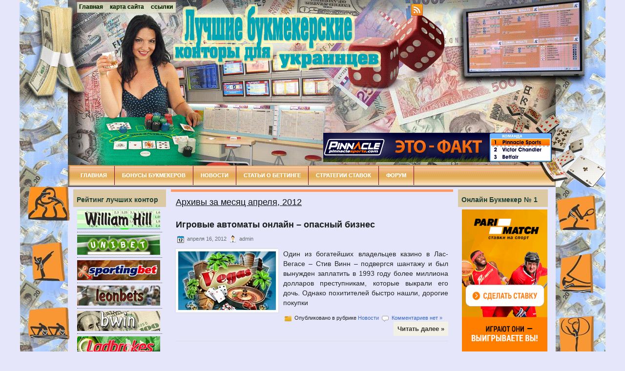

--- FILE ---
content_type: text/html; charset=UTF-8
request_url: https://www.bukmekerskayakontora.com.ua/2012/04/
body_size: 8474
content:
<!DOCTYPE html PUBLIC "-//W3C//DTD XHTML 1.0 Transitional//EN" "http://www.w3.org/TR/xhtml1/DTD/xhtml1-transitional.dtd"><html xmlns="http://www.w3.org/1999/xhtml" dir="ltr" lang="ru-RU">

<head profile="http://gmpg.org/xfn/11">
<meta http-equiv="Content-Type" content="text/html; charset=UTF-8" />

<title>2012  Апрель</title>
<meta name="title" content="2012  Апрель" />
<link rel="canonical" href="https://www.bukmekerskayakontora.com.ua/2012/04/" />
<link rel="stylesheet" href="https://www.bukmekerskayakontora.com.ua/wp-content/themes/Gelosophy/css/screen.css" type="text/css" media="screen, projection" />
<link rel="stylesheet" href="https://www.bukmekerskayakontora.com.ua/wp-content/themes/Gelosophy/css/print.css" type="text/css" media="print" />
<!--[if IE]><link rel="stylesheet" href="https://www.bukmekerskayakontora.com.ua/wp-content/themes/Gelosophy/css/ie.css" type="text/css" media="screen, projection"><![endif]-->
<link rel="stylesheet" href="https://www.bukmekerskayakontora.com.ua/wp-content/themes/Gelosophy/style.css" type="text/css" media="screen" />
<!--[if IE 6]>
	<script src="https://www.bukmekerskayakontora.com.ua/wp-content/themes/Gelosophy/js/pngfix.js"></script>
<![endif]--> 
<link rel="alternate" type="application/rss+xml" title="букмекерские конторы RSS Feed" href="https://www.bukmekerskayakontora.com.ua/feed/" />
<link rel="alternate" type="application/atom+xml" title="букмекерские конторы Atom Feed" href="https://www.bukmekerskayakontora.com.ua/feed/atom/" />
<link rel="pingback" href="https://www.bukmekerskayakontora.com.ua/xmlrpc.php" />
<script src="https://www.bukmekerskayakontora.com.ua/wp-content/themes/Gelosophy/menu/mootools-1.2.5-core-yc.js" type="text/javascript"></script>
<link rel="stylesheet" href="https://www.bukmekerskayakontora.com.ua/wp-content/themes/Gelosophy/menu/MenuMatic.css" type="text/css" media="screen" charset="utf-8" />
<!--[if lt IE 7]>
	<link rel="stylesheet" href="https://www.bukmekerskayakontora.com.ua/wp-content/themes/Gelosophy/menu/MenuMatic-ie6.css" type="text/css" media="screen" charset="utf-8" />
<![endif]-->
<!-- Load the MenuMatic Class -->
<script src="https://www.bukmekerskayakontora.com.ua/wp-content/themes/Gelosophy/menu/MenuMatic_0.68.3.js" type="text/javascript" charset="utf-8"></script>


<link rel="EditURI" type="application/rsd+xml" title="RSD" href="https://www.bukmekerskayakontora.com.ua/xmlrpc.php?rsd" />
<link rel="wlwmanifest" type="application/wlwmanifest+xml" href="https://www.bukmekerskayakontora.com.ua/wp-includes/wlwmanifest.xml" /> 
<link rel='index' title='букмекерские конторы' href='https://www.bukmekerskayakontora.com.ua/' />
	<link rel="stylesheet" type="text/css" media="screen" href="https://www.bukmekerskayakontora.com.ua/wp-content/plugins/wp-contact-form-iii/wp-contactform-iii.css" />


<!-- Start Of Script Generated By WP-PostRatings 1.40 -->
<script type="text/javascript">
/* <![CDATA[ */
	var ratings_plugin_url = 'https://www.bukmekerskayakontora.com.ua/wp-content/plugins/wp-postratings';
	var ratings_ajax_url = 'https://www.bukmekerskayakontora.com.ua/wp-content/plugins/wp-postratings/wp-postratings.php';
	var ratings_text_wait = 'Пожалуйста, голосуйте только за 1 запись единовременно.';
	var ratings_image = 'stars';
	var ratings_image_ext = 'gif';
	var ratings_max = 5;
	var ratings_mouseover_image = new Image();
	ratings_mouseover_image.src = ratings_plugin_url + "/images/" + ratings_image + "/rating_over.gif";
	var ratings_show_loading = 1;
	var ratings_show_fading = 1;
	var ratings_custom = 0;
/* ]]> */
</script>
<script type='text/javascript' src='https://www.bukmekerskayakontora.com.ua/wp-includes/js/tw-sack.js?ver=1.6.1'></script>
<script type='text/javascript' src='https://www.bukmekerskayakontora.com.ua/wp-content/plugins/wp-postratings/postratings-js-packed.js?ver=1.40'></script>
<link rel='stylesheet' id='wp-postratings-css'  href='https://www.bukmekerskayakontora.com.ua/wp-content/plugins/wp-postratings/postratings-css.css?ver=1.40' type='text/css' media='all' />
<!-- End Of Script Generated By WP-PostRatings 1.40 -->
<style type="text/css">
body { background-color: #e6e6fa; }
</style>
</head>
<body>
<script type="text/javascript">
	window.addEvent('domready', function() {			
			var myMenu = new MenuMatic();
	});	
</script>

	<div id="wrapper">
		<div id="outer-wrapper" class="outer-wrapper">  
            <div class="outer">
				<div class="menu-links">
					<div id="pagemenucontainer">
						<ul id="pagemenu" class="menu"><li id="menu-item-354" class="menu-item menu-item-type-custom menu-item-object-custom menu-item-354"><a title="Главная страница сайта" href="https://www.bukmekerskayakontora.com.ua/">Главная</a></li>
<li id="menu-item-355" class="menu-item menu-item-type-custom menu-item-object-custom menu-item-355"><a title="карта: все материалы о бк" href="https://www.bukmekerskayakontora.com.ua/sample-page/">карта сайта</a></li>
<li id="menu-item-356" class="menu-item menu-item-type-custom menu-item-object-custom menu-item-356"><a title="партнерские ссылки" href="https://www.bukmekerskayakontora.com.ua/links/">ссылки</a></li>
</ul>					</div>
				</div>
                
                <div class="twit-rss rightsector">
                    <div class="feedtwitter">
    					<a href="https://www.bukmekerskayakontora.com.ua/feed/"><img src="https://www.bukmekerskayakontora.com.ua/wp-content/themes/Gelosophy/images/rss.png"  style="margin:0 4px 0 0;"  /></a>		    					
				    </div>
    <div id="topsearch" > 
    		
    	</div>
                </div>
			</div>
            
				<div id="header" class="outer">
					<div class="banner"><div><a href="https://www.bukmekerskayakontora.com.ua/go/pinnaclesports/" target="_blank"><img src="https://www.bukmekerskayakontora.com.ua/img/pinnacle-best-odds-468x60.gif" style="border: 0;" alt="Pinnacle - букмекерская контора с самыми высокими коэффициентами" title="на сайт букмекера Pinnacle" class="bannerimg" /></a></div></div>
					<div class="header-part">
													<a href="https://www.bukmekerskayakontora.com.ua"><img src="https://www.bukmekerskayakontora.com.ua/wp-content/themes/Gelosophy/images/logo.png" alt="букмекерские конторы" title="букмекерские конторы" class="logoimg" /></a>
													
					</div>
					
					
				</div>
			
			<div class="outer">
				<div id="navcontainer">
					                            <ul id="nav">
                                <li ><a href="https://www.bukmekerskayakontora.com.ua">Главная</a></li>
        							<li class="cat-item cat-item-5"><a href="https://www.bukmekerskayakontora.com.ua/category/bonusu-bukmekerov/" title="Бонусы букмекеров">Бонусы букмекеров</a>
</li>
	<li class="cat-item cat-item-4"><a href="https://www.bukmekerskayakontora.com.ua/category/novosti/" title="Новости">Новости</a>
</li>
	<li class="cat-item cat-item-6"><a href="https://www.bukmekerskayakontora.com.ua/category/statyi-o-bettinge/" title="Статьи о беттинге">Статьи о беттинге</a>
</li>
	<li class="cat-item cat-item-3"><a href="https://www.bukmekerskayakontora.com.ua/category/strategiya-stavok/" title="Стратегии ставок">Стратегии ставок</a>
</li>
                            <li><a href="https://www.bukmekerskayakontora.com.ua/forum/">Форум</a></li>
        					</ul>
                            				</div>
			</div><div class="outer" id="contentwrap">
    <div class="sidecont">
		<div class="sidebar sidebar-left">
		
			<ul>
				<li id="text-2" class="widget widget_text"><h2 class="widgettitle">Рейтинг лучших контор</h2>			<div class="textwidget"><div class="topItem">
<div class="companyLogo"><a href="https://www.bukmekerskayakontora.com.ua/go/williamhill/" target="_blank"><img src="https://www.bukmekerskayakontora.com.ua/img/top/williamhill.jpg" alt="Вильям Хилл" title="Букмекерская контора William Hill" /></a></div>
<div class="hideText">
<p class="bullet">Лучшая английская контора</p>
<p class="bullet">Рейтинг SBR - "А", член I.B.A.S.</p>
<p class="bullet">Максимум безопасности при лучшей линии для ставок</p>
<p class="bullet">Язык/оплата:</p>
<p><img src="https://www.bukmekerskayakontora.com.ua/img/top/ru.jpg" alt="" /> <img src="https://www.bukmekerskayakontora.com.ua/img/top/webmoney.jpg" alt="" /> <img src="https://www.bukmekerskayakontora.com.ua/img/top/visa.jpg" alt="" /></p>
<p style="text-align:center; margin-top:2px;"><strong><a href="https://www.bukmekerskayakontora.com.ua/go/williamhill/" target="_blank">Сделать ставку</a></strong></p>
</div>
</div><!-- topItem end -->

<div class="topItem">
<div class="companyLogo"><a href="https://www.bukmekerskayakontora.com.ua/go/unibet/" target="_blank"><img src="https://www.bukmekerskayakontora.com.ua/img/top/unibet.jpg" alt="Букмекерская контора Unibet" title="БК Unibet" /></a></div>
<div class="hideText">
<p class="bullet">Шведы, стаж с 1997 года</p>
<p class="bullet">Отличное приложение для ставок с мобильного</p>
<p class="bullet">Лояльна к игрокам из СНГ, в т.ч. с Украины</p>
<p class="bullet">Язык/оплата:</p>
<p><img src="https://www.bukmekerskayakontora.com.ua/img/top/ru.jpg" alt="" /> <img src="https://www.bukmekerskayakontora.com.ua/img/top/webmoney.jpg" alt="" /> <img src="https://www.bukmekerskayakontora.com.ua/img/top/visa.jpg" alt="" /> <img src="https://www.bukmekerskayakontora.com.ua/img/top/mobile.jpg" alt="" /></p>
<p style="text-align:center; margin-top:2px;"><strong><a href="https://www.bukmekerskayakontora.com.ua/go/unibet/" target="_blank">Сделать ставку</a></strong></p>
</div>
</div><!-- topItem end -->

<div class="topItem">
<div class="companyLogo"><a href="https://www.bukmekerskayakontora.com.ua/go/sportingbet/" target="_blank"><img src="https://www.bukmekerskayakontora.com.ua/img/top/sportingbet.jpg" alt="Букмекерская контора Sportingbet" title="Спортингбет" /></a></div>
<div class="hideText">
<p class="bullet">Бонус до 500$</p>
<p class="bullet">Отдельный сайт-ру! Лицензии 4-х государств</p>
<p class="bullet">Огромная линия, роспись, высокие коэффициенты</p>
<p class="bullet">Язык/оплата:</p>
<p><img src="https://www.bukmekerskayakontora.com.ua/img/top/ru.jpg" alt="" /> <img src="https://www.bukmekerskayakontora.com.ua/img/top/webmoney.jpg" alt="" /> <img src="https://www.bukmekerskayakontora.com.ua/img/top/visa.jpg" alt="" /></p>
<p style="text-align:center; margin-top:2px;"><strong><a href="https://www.bukmekerskayakontora.com.ua/go/sportingbet/" target="_blank">Сделать ставку</a></strong></p>
</div>
</div><!-- topItem end -->

<div class="topItem">
<div class="companyLogo"><a href="https://www.bukmekerskayakontora.com.ua/go/leon/" target="_blank"><img src="https://www.bukmekerskayakontora.com.ua/img/top/leonbets.jpg" alt="Леон букмекерская контора" title="Букмекерская Leonbets" /></a></div>
<div class="hideText">
<p class="bullet">Бонус для наших игроков 200% до 600$</p>
<p class="bullet">Лучшая российская контора</p>
<p class="bullet">Оптимальна для игроков из бывшего СНГ</p>
<p class="bullet">Язык/оплата:</p>
<p><img src="https://www.bukmekerskayakontora.com.ua/img/top/ru.jpg" alt="" /> <img src="https://www.bukmekerskayakontora.com.ua/img/top/webmoney.jpg" alt="" /> <img src="https://www.bukmekerskayakontora.com.ua/img/top/visa.jpg" alt="" /> <img src="https://www.bukmekerskayakontora.com.ua/img/top/privat.jpg" alt="" /> <img src="https://www.bukmekerskayakontora.com.ua/img/top/mobile.jpg" alt="" /> <img src="https://www.bukmekerskayakontora.com.ua/img/top/moneta.jpg" alt="" /></p>
<p style="text-align:center; margin-top:2px;"><strong><a href="https://www.bukmekerskayakontora.com.ua/go/leon/" target="_blank">Сделать ставку</a></strong></p>
</div>
</div><!-- topItem end -->

<div class="topItem">
<div class="companyLogo"><a href="https://www.bukmekerskayakontora.com.ua/go/bwin/" target="_blank"><img src="https://www.bukmekerskayakontora.com.ua/img/top/bwin.jpg" alt="Бвин" title="Букмекерская контора Bwin" /></a></div>
<div class="hideText">
<p class="bullet">Бонус 50% до 2000RUB/70$/50€</p>
<p class="bullet">Гигант в мире геймблинга</p>
<p class="bullet">Отличный live, лояльна к игрокам из СНГ</p>
<p class="bullet">Язык/оплата:</p>
<p><img src="https://www.bukmekerskayakontora.com.ua/img/top/ru.jpg" alt="" /> <img src="https://www.bukmekerskayakontora.com.ua/img/top/webmoney.jpg" alt="" /> <img src="https://www.bukmekerskayakontora.com.ua/img/top/visa.jpg" alt="" /></p>
<p style="text-align:center; margin-top:2px;"><strong><a href="https://www.bukmekerskayakontora.com.ua/go/bwin/" target="_blank">Сделать ставку</a></strong></p>
</div>
</div><!-- topItem end -->

<div class="topItem">
<div class="companyLogo"><a href="https://www.bukmekerskayakontora.com.ua/go/ladbrokes/" target="_blank"><img src="https://www.bukmekerskayakontora.com.ua/img/top/ladbrokes.jpg" alt="Букмекерская контора ladbrokes" title="БК Лэдброукс" /></a></div>
<div class="hideText">
<p class="bullet">Бесплатная ставка до 20€</p>
<p class="bullet">Плюсы: возраст, надежность, авторитет...</p>
<p class="bullet">Отличная контора для Live-ставок</p>
<p class="bullet">Язык/оплата:</p>
<p><img src="https://www.bukmekerskayakontora.com.ua/img/top/ru.jpg" alt="" /> <img src="https://www.bukmekerskayakontora.com.ua/img/top/webmoney.jpg" alt="" /> <img src="https://www.bukmekerskayakontora.com.ua/img/top/visa.jpg" alt="" /></p>
<p style="text-align:center; margin-top:2px;"><strong><a href="https://www.bukmekerskayakontora.com.ua/go/ladbrokes/" target="_blank">Сделать ставку</a></strong></p>
</div>
</div><!-- topItem end --></div>
		</li><li id="most-rated" class="widget widget_ratings_most_rated"><h2 class="widgettitle">Мега-Популярные</h2><ul>
<li><a href="https://www.bukmekerskayakontora.com.ua/stavki-na-sport/"  title="Ставки на спорт &#8211; золотые правила">Ставки на спорт &#8211; золотые правила</a> - 5 голосов</li>
<li><a href="https://www.bukmekerskayakontora.com.ua/bukmekerskaya-kontora-nrgbet/"  title="Букмекерская контора Nrgbet">Букмекерская контора Nrgbet</a> - 3 голосов</li>
<li><a href="https://www.bukmekerskayakontora.com.ua/kak-obygryvat-bukmekerskie-kontory/"  title="Как обыгрывать букмекерские конторы.">Как обыгрывать букмекерские конторы.</a> - 2 голосов</li>
<li><a href="https://www.bukmekerskayakontora.com.ua/ustanovka-igrovogo-banka/"  title="Установка игрового банка">Установка игрового банка</a> - 2 голосов</li>
<li><a href="https://www.bukmekerskayakontora.com.ua/bukmekerskaya-kontora-ladbrokes-obzor-otzyvy-rejting/"  title="Букмекерская контора Ladbrokes &#8211; Обзор, отзывы, рейтинг">Букмекерская контора Ladbrokes &#8211; Обзор, отзывы, рейтинг</a> - 2 голосов</li>
<li><a href="https://www.bukmekerskayakontora.com.ua/dogon-%e2%80%93-strategiya-igry-po-sisteme-martingejla/"  title="Догон – стратегия игры по системе Мартингейла">Догон – стратегия игры по системе Мартингейла</a> - 1 голосов</li>
<li><a href="https://www.bukmekerskayakontora.com.ua/naibolee-populyarnaya-strategiya-%e2%80%93-stavki/"  title="Наиболее популярная стратегия – ставки">Наиболее популярная стратегия – ставки</a> - 1 голосов</li>
<li><a href="https://www.bukmekerskayakontora.com.ua/sdelat-stavku-s-foroj-pravila-rascheta-vyigrysha/"  title="Сделать ставку с форой: правила расчета выигрыша">Сделать ставку с форой: правила расчета выигрыша</a> - 1 голосов</li>
<li><a href="https://www.bukmekerskayakontora.com.ua/value-betting/"  title="Value-betting">Value-betting</a> - 1 голосов</li>
<li><a href="https://www.bukmekerskayakontora.com.ua/totalizatory-na-pokere/"  title="Тотализаторы на покере">Тотализаторы на покере</a> - 1 голосов</li>
</ul>
</li><li id="text-3" class="widget widget_text">			<div class="textwidget"><a href="https://www.bukmekerskayakontora.com.ua/bonusy-bukmekerskix-kontor-%E2%80%93-pochemu-bukmekery-daryat-dengi/"><img class="size-full wp-image-155 aligncenter" title="Бонусы букмекерских контор – почему букмекеры дарят деньги" src="https://www.bukmekerskayakontora.com.ua/wp-content/uploads/2012/02/37.jpg" alt="Бонусы, которые дают тотализаторы – это лишь некий способ привлечения новых игроков" width="175" height="109" /></a>Скорее всего Вас заинтересовало, почему нам дают неплохие бонусы у многих букмекерских контор Европы, а похожие букмекерские конторы Украины  не слишком торопятся делать такие предложения игрока. Да и для среднего украинского игрока в принципе совершенно непонятно, почему букмекер просто так дарит нам неплохие деньги, ничего, при этом, не требуя взамен.</div>
		</li><li id="text-6" class="widget widget_text">			<div class="textwidget"><a href="https://www.bukmekerskayakontora.com.ua/neskolko-sekretov-o-stavkax-na-tennis/"><img class="size-full wp-image-120 aligncenter" title="Несколько секретов о ставках на теннис" src="https://www.bukmekerskayakontora.com.ua/wp-content/uploads/2012/02/29.jpg" alt="Советы при ставках на теннис" width="176" height="110" /></a>Далеко не все так просто в ставках на теннис. Например, в футболе имеем дело с игрой, по ходу поединка, которая почти не приносит каких-либо сюрпризов. А вот в теннисе ситуация может кардинально поменяться в любой момент. Здесь всего за 5 минут может произойти абсолютно все:смена погоды, травма участника и так далее.  Поэтому давайте попытаемся более детально разобраться с теннисом для того, чтобы в будущем избежать неприятного сюрприза.</div>
		</li><li id="text-12" class="widget widget_text"><h2 class="widgettitle">Партнеры</h2>			<div class="textwidget"><div style="line-height: 3pt;"><br></div>
<a href="http://bet88.ru/">Бесплатные прогнозы на спорт</a></div>
		</li>			</ul>
	</div>
</div>	<div class="postcont">
		<div id="content">	

		
 	   	  		<h2 class="pagetitle">Архивы за месяц апреля, 2012</h2>
 	  
				<div class="post-367 post type-post status-publish format-standard hentry category-novosti">
				<h2 class="title" id="post-367"><a href="https://www.bukmekerskayakontora.com.ua/igrovye-avtomaty-onlajn-%e2%80%93-opasnyj-biznes/" rel="bookmark" title="Постоянная ссылка на Игровые автоматы онлайн – опасный бизнес">Игровые автоматы онлайн – опасный бизнес</a></h2>
				<div class="postdate"><img src="https://www.bukmekerskayakontora.com.ua/wp-content/themes/Gelosophy/images/date.png" /> апреля 16, 2012 <img src="https://www.bukmekerskayakontora.com.ua/wp-content/themes/Gelosophy/images/user.png" /> admin </div>

				<div class="entry">
                    <img width="200" height="120" src="https://www.bukmekerskayakontora.com.ua/wp-content/uploads/2013/04/vegas-opasniy-business-200x120.jpg" class="alignleft post_thumbnail wp-post-image" alt="vegas-opasniy-business" title="vegas-opasniy-business" />					<p>Один из богатейших владельцев казино в Лас-Вегасе – Стив Винн &#8211; подвергся шантажу и был вынужден заплатить в 1993 году более миллиона долларов преступникам, которые выкрали его дочь. Однако похитителей быстро нашли, дорогие покупки</p>
				</div>

				<div class="postmeta"><img src="https://www.bukmekerskayakontora.com.ua/wp-content/themes/Gelosophy/images/folder.png" /> Опубликовано в рубрике <a href="https://www.bukmekerskayakontora.com.ua/category/novosti/" title="Просмотреть все записи в Новости" rel="category tag">Новости</a>   <img src="https://www.bukmekerskayakontora.com.ua/wp-content/themes/Gelosophy/images/comments.png" /> <a href="https://www.bukmekerskayakontora.com.ua/igrovye-avtomaty-onlajn-%e2%80%93-opasnyj-biznes/#respond" title="Комментарий на Игровые автоматы онлайн – опасный бизнес">Комментариев нет &#187;</a></div>
                <div class="readmorecontent">
					<a class="readmore" href="https://www.bukmekerskayakontora.com.ua/igrovye-avtomaty-onlajn-%e2%80%93-opasnyj-biznes/" rel="bookmark" title="Постоянная ссылка на Игровые автоматы онлайн – опасный бизнес">Читать далее &raquo;</a>
				</div>
			</div>

				
		<div class="navigation">
						<div class="alignleft"></div>
			<div class="alignright"></div>
					</div>
	
		</div>
		</div>



	<div class="sidecont rightsector">
		<div class="sidebar sidebar-right">
    


			<ul>
				<li id="text-11" class="widget widget_text"><h2 class="widgettitle">Онлайн Букмекер № 1</h2>			<div class="textwidget"><noindex>
<div style="line-height: 4pt;"><br></div>
<a href="https://www.bukmekerskayakontora.com.ua/go/parimatch/" target="_blank"><img src="https://www.bukmekerskayakontora.com.ua/img/parimatch-banner.gif" width="175" height="292" alt="Получить бонус от букмекера Пари-Матч" title="Букмекерская контора Parimatch - на сайт компании"></a>
</noindex></div>
		</li><li id="search-3" class="widget widget_search"> 
<div id="search">
    <form method="get" id="searchform" action="https://www.bukmekerskayakontora.com.ua/"> 
        <input type="text" value="Поиск" 
            name="s" id="s"  onblur="if (this.value == '')  {this.value = 'Поиск';}"  
            onfocus="if (this.value == 'Поиск') {this.value = '';}" />
        <input type="image" src="https://www.bukmekerskayakontora.com.ua/wp-content/themes/Gelosophy/images/search.gif" style="border:0; vertical-align: top;" /> 
    </form>
</div></li><li id="text-9" class="widget widget_text">			<div class="textwidget"><a href="https://www.bukmekerskayakontora.com.ua/stavki-na-sport/"><img class="size-full wp-image-300 aligncenter" title="Правильные ставки на спорт" src="https://www.bukmekerskayakontora.com.ua/wp-content/uploads/2013/02/stavki-na-sport.jpg" alt="Ставки на спорт - золотые правила" width="175" height="109" /></a>Первые ставки на спорт всем даются тяжело. Они сложны и непонятны, но это только поначалу... Во время практики приходит опыт, этими  бесценными познаниями и навыками мы хотим поделиться с Вами...</div>
		</li><li id="text-4" class="widget widget_text">			<div class="textwidget"><a href="https://www.bukmekerskayakontora.com.ua/kaper-%E2%80%93-specifika-professii/"><img class="size-full wp-image-147 aligncenter" title="Капер – специфика профессии" src="https://www.bukmekerskayakontora.com.ua/wp-content/uploads/2012/02/35.jpg" alt="Капер лично составляют для вас прогнозы на исход многих игр." width="175" height="109" /></a>Такое слово, как капер пришло в букмекерские конторы Украины недавно. Образованное от английского слова «handicapper». Это профессия человека, который за некоторую плату оказывает личные консультационные услуги  людям, которые любят играть в букмекерских конторах. Такой профессиональный игрок, очень разбирающийся во всех тонкостях стратегии любых ставок...</div>
		</li><li id="text-5" class="widget widget_text">			<div class="textwidget"><a href="https://www.bukmekerskayakontora.com.ua/vidy-bukmekerskix-stavok/"><img class="size-full wp-image-138 aligncenter" title="Виды букмекерских ставок" src="https://www.bukmekerskayakontora.com.ua/wp-content/uploads/2012/02/33.jpg" alt="Существует три вида букмекерских ставок" width="175" height="109" /></a>Существует три вида букмекерских ставок:
- одиночные ставки;
- экспресс-ставки;
- системные ставки.
Наиболее распространенными ставками считаются одиночные букмекерские ставки. Их оптимальнее всего ставить на один исход одного события. Если Вы выиграли...</div>
		</li><li id="text-7" class="widget widget_text">			<div class="textwidget"><a href="https://www.bukmekerskayakontora.com.ua/totalizatory-na-pokere/"><img class="size-full wp-image-87 aligncenter" title="Тотализаторы на покере" src="https://www.bukmekerskayakontora.com.ua/wp-content/uploads/2012/02/20.jpg" alt="Интересные условия для ставок" width="175" height="110" /></a>К примеру, возьмем крупнейшую игровую платформу Bwin. Этот сайт предлагает игрокам интересные условия для ставок, предоставляет возможность сыграть самим за покерным столом, побывать в казино и испробовать многие другие игры.
И со временем таких компаний становится все больше, и все они пытаются выйти на мировой уровень. Это свидетельствует о выгодности такого предприятия.</div>
		</li><li id="text-8" class="widget widget_text">			<div class="textwidget"><a href="https://www.bukmekerskayakontora.com.ua/kak-obygryvat-bukmekerskie-kontory/"><img class="size-full wp-image-70 aligncenter" title="Как обыгрывать букмекерские конторы." src="https://www.bukmekerskayakontora.com.ua/wp-content/uploads/2012/02/16.jpg" alt="Выигрыш букмекерской конторе" width="175" height="109" /></a>Согласно распространенному мнению, каждый игрок при желании может выиграть в букмекерской конторе. В таком случае остается непонятным, почему же подавляющее большинство игроков проигрывает, а букмекерские конторы процветают?
В проигрыше можно оставаться постоянно...</div>
		</li><li id="archives-2" class="widget widget_archive"><h2 class="widgettitle">Архивы</h2>		<ul>
			<li><a href='https://www.bukmekerskayakontora.com.ua/2013/10/' title='Октябрь 2013'>Октябрь 2013</a></li>
	<li><a href='https://www.bukmekerskayakontora.com.ua/2013/02/' title='Февраль 2013'>Февраль 2013</a></li>
	<li><a href='https://www.bukmekerskayakontora.com.ua/2012/10/' title='Октябрь 2012'>Октябрь 2012</a></li>
	<li><a href='https://www.bukmekerskayakontora.com.ua/2012/05/' title='Май 2012'>Май 2012</a></li>
	<li><a href='https://www.bukmekerskayakontora.com.ua/2012/04/' title='Апрель 2012'>Апрель 2012</a></li>
	<li><a href='https://www.bukmekerskayakontora.com.ua/2012/03/' title='Март 2012'>Март 2012</a></li>
	<li><a href='https://www.bukmekerskayakontora.com.ua/2012/02/' title='Февраль 2012'>Февраль 2012</a></li>
		</ul>
</li>				
			</ul>
		
		</div>
		
	</div>
	</div>
    <div class="outer">
    	<div id="footer">Все права защищены &copy; 2026 <strong>Лучшие <a href="/">букмекерские конторы</a> для украинцев</strong>.</div>

<noindex><table style="margin-bottom:-15px" width="100%" border="0" cellpadding="0" cellspacing="0">
  <tr>
    <td width="45" align="left"><div id="eXTReMe"><a rel="nofollow" href="http://extremetracking.com/open?login=bukerua">
<img src="http://t1.extreme-dm.com/i.gif" style="border: 0;"
height="38" width="41" id="EXim" alt="eXTReMe Tracker" /></a>
<script type="text/javascript"><!--
EXref="";top.document.referrer?EXref=top.document.referrer:EXref=document.referrer;//-->
</script><script type="text/javascript"><!--
var EXlogin='bukerua' // Login
var EXvsrv='s10' // VServer
EXs=screen;EXw=EXs.width;navigator.appName!="Netscape"?
EXb=EXs.colorDepth:EXb=EXs.pixelDepth;EXsrc="src";
navigator.javaEnabled()==1?EXjv="y":EXjv="n";
EXd=document;EXw?"":EXw="na";EXb?"":EXb="na";
EXref?EXref=EXref:EXref=EXd.referrer;
EXd.write("<img "+EXsrc+"=http://e1.extreme-dm.com",
"/"+EXvsrv+".g?login="+EXlogin+"&amp;",
"jv="+EXjv+"&amp;j=y&amp;srw="+EXw+"&amp;srb="+EXb+"&amp;",
"l="+escape(EXref)+" height=1 width=1>");//-->
</script><noscript><div id="neXTReMe"><img height="1" width="1" alt=""
src="http://e1.extreme-dm.com/s10.g?login=bukerua&amp;j=n&amp;jv=n" />
</div></noscript></div></td>
    <td><div align="justify"><span style="font-size:9px">Для украинцев, которые не хотят рисковать, мы предлагаем делать ставки в проверенных годами и имеющих неоспоримый авторитет букмекерских конторах: Вильям Хилл, Бвин, Юнибет, Пиннакле Спортс или делать ставки на бирже Бетфаир. Букмекерская контора Пари-Матч одна из таких контор, которая пытается вернуть себе былую славу и стремительно приближается к званию лучшая или ведущая букмекерская контора. Целью создания ресурса является помощь игрокам с основами беттинга и обучение правильным ставкам на спорт.</span></div></td>
  </tr>
</table></noindex>

              <div id="credits"><noindex></noindex></div><span style="font-size:9px; color:#888;"> 
<a href="/" style="color:#888;text-decoration: none;"></a>
</span>    </div>
</div>
</div>

<script defer src="https://static.cloudflareinsights.com/beacon.min.js/vcd15cbe7772f49c399c6a5babf22c1241717689176015" integrity="sha512-ZpsOmlRQV6y907TI0dKBHq9Md29nnaEIPlkf84rnaERnq6zvWvPUqr2ft8M1aS28oN72PdrCzSjY4U6VaAw1EQ==" data-cf-beacon='{"version":"2024.11.0","token":"316a1630f29943d7b9b4bb2ee76a0086","r":1,"server_timing":{"name":{"cfCacheStatus":true,"cfEdge":true,"cfExtPri":true,"cfL4":true,"cfOrigin":true,"cfSpeedBrain":true},"location_startswith":null}}' crossorigin="anonymous"></script>
</body>
</html>

--- FILE ---
content_type: text/css
request_url: https://www.bukmekerskayakontora.com.ua/wp-content/themes/Gelosophy/style.css
body_size: 2037
content:
/*
	Theme Name: Gelosophy
	Theme URL: http://themepix.com/wordpress-themes/gelosophy/
	Description: Gelosophy is a free WordPress theme with featured posts option, post thumbnails and theme admin/options page. Suitable for any niche, especially for personal blogs. <strong>TIP: When you do new posts, dont forget to set Featured Image, this will help to show thumbnail image on posts and featured slider posts.</strong>
	Author: ThemePix.com
	Author URI: http://themepix.com/
	Version: 2.0
*/

/* LAYOUT */

body {
    background: url("images/body.png") center top no-repeat;
	
}
#wrapper {
    background: url("images/wrapper.png") center top no-repeat;
}
#outer-wrapper {
    margin-top: 0;
}
#contentwrap {
    margin-top: 0;
    padding: 0;
    width: 980px;
}
a {
    color: #3366CC;
    text-decoration: none;
}
a:hover {
    color: #5588AA;
    text-decoration: underline;
}
.indexpage .post_info h1, .indexpage h1  {
color: #333333;
    font-family: "Trebuchet MS",Tahoma,"Arial Narrow";
    font-size: 19px;
	display: inline;
	font-weight: normal;
}
.indexpage .post_info h2 , .indexpage h2{
color: #333333;
    font-family: "Trebuchet MS",Tahoma,"Arial Narrow";
    font-size: 19px;
	display: inline;
	font-weight: normal;
}
#header {
    height: 300px;
}
#header h1 {
    font-family: Arial,Helvetica,Sans-serif;
    font-size: 35px;
    font-weight: bold;
    margin-bottom: 0 !important;
    padding: 3px 20px 0;
}
#header h1 a, #header h1 a:visited {
    color: #000000;
    text-decoration: none;
}
#header h2 {
    color: #000000;
    font-family: Arial,Helvetica,Sans-serif;
    font-size: 12px;
    padding-left: 20px;
}
.logoimg {
    margin: -40px 0 0 205px;
}
.bannerimg {
	float: right;
	margin-top: 232px;
}
.feedtwitter {
    margin-top: 8px;
    text-align: left;
}
#pagemenucontainer {
    float: left;
    height: 40px;
    margin-top: 0;
}
#pagemenu {
    float: left;
    height: 36px;
}
#pagemenu, #pagemenu ul {
    line-height: 0;
    list-style: none outside none;
    margin: 0;
    padding: 0;
}
#pagemenu {
}
#pagemenu ul {
    float: left;
    list-style: none outside none;
    margin: 0;
    padding: 0;
}
#pagemenu li {
    float: left;
    list-style: none outside none;
    margin: 0;
    padding: 0;
}
#pagemenu ul li {
    list-style: none outside none;
    margin: 0;
    padding: 0;
}
#pagemenu li a, #pagemenu li a:link {
    border-radius: 0 0 10px 10px;
    border-top: 4px solid #755a57;
    color: #0f2b04;
    display: block;
    font-family: Arial,Helvetica,sans-serif;
    font-size: 12px;
    font-weight: bold;
    margin: 0;
    padding: 10px 7px;
    text-decoration: none;
    text-shadow: 0 0px 0 ;
    text-transform: none;
}
#pagemenu li a:hover, #pagemenu li a:active {
    border-top: 4px solid #755a57;
    display: block;
    text-decoration: none;
}
#pagemenu li.current_page_item a {
    border-top: 4px solid #755a57;
}
#pagemenu li:hover, #pagemenu li.sfhover {
    position: static;
}
#navcontainer {
    display: block;
    height: 48px;
    margin-bottom: 0;
    overflow: hidden;
    padding: 0;
    text-shadow: 0 0px 0 ;
    width: 980px;
}

}
#content {
    padding: 0;
}
pre {
    overflow: auto;
    width: 460px;
}
.post {
    border-bottom: 1px solid #DDDDDD;
    padding-bottom: 15px;
}
.post p {
    margin-bottom: 10px;
}
.title {
    color: #1A1B1B;
    font-family: Arial,Helvetica,Sans-serif;
    font-weight: bold;
    font-size: 18px;
    line-height: 20px;
    margin: 0 0 8px;
    padding: 10px 0 0;
}
.title a {
    color: #1A1B1B;
    text-decoration: none;
}
.title a:hover {
    color: #3366CC;
    text-decoration: none;
}
.pagetitle {
    font-family: Arial,Helvetica,Sans-serif;
    font-size: 18px;
    line-height: 22px;
    margin-bottom: 15px;
    text-decoration: underline;
}
.readmorecontent {
    text-align: right;
}
a.readmore {
    background: none repeat scroll 0 0 #F3F0E5;
    color: #333333;
    font-size: 13px;
    font-weight: bold;
    padding: 7px 8px;
    text-decoration: none;
}
a.readmore:hover {
    color: #5588AA;
}
.postdate {
    color: #626D70;
    font-family: Arial,Verdana;
    font-size: 11px;
    padding: 2px 0;
}
.postmeta {
    font-family: Arial,Verdana;
    font-size: 11px;
    padding: 2px 4px;
}
.postdate img, .postmeta img {
    border: medium none;
    margin: 2px;
    vertical-align: middle;
}
.entry {
    font-family: Arial,Verdana;
    font-size: 14px;
    line-height: 20px;
    padding-top: 8px;
    text-align: justify;
}
.navigation {
    padding: 25px 0;
}
blockquote {
    border-left: 3px solid #BCBBBB;
    color: #666666;
    font-style: italic;
    overflow: hidden;
    padding-left: 9px;
}
.post img {
    max-width: 680px;
}
img.wp-smiley {
    border: medium none;
    margin: 0;
    max-height: 12px;
    padding: 0;
}
.aligncenter, div.aligncenter {
    display: block;
    margin-left: auto;
    margin-right: auto;
}
.alignleft {
    float: left;
	margin: 0 10px 5px 0;
}
.alignright {
    float: right;
}
.wp-caption {
    background-color: #F3F3F3;
    border: 1px solid #DDDDDD;
    border-radius: 3px 3px 3px 3px;
    margin: 10px;
    padding-top: 4px;
    text-align: center;
}
.wp-caption img {
    border: 0 none;
    margin: 0;
    padding: 0;
}
.wp-caption p.wp-caption-text {
    font-size: 11px;
    line-height: 17px;
    margin: 0;
    padding: 0 4px 5px;
}
.wp-pagenavi a, .wp-pagenavi a:link, .wp-pagenavi a:active {
    background: none repeat scroll 0 0 transparent !important;
    border: 0 none !important;
    color: #232323 !important;
    font-size: 15px !important;
    padding: 4px 8px !important;
}
.wp-pagenavi a:hover {
    background: none repeat scroll 0 0 #168FB8 !important;
    border: 0 none !important;
    color: #FFFFFF !important;
}
.wp-pagenavi span.pages {
    background: none repeat scroll 0 0 transparent !important;
    border: 0 none !important;
    color: #232323 !important;
    font-size: 15px !important;
    padding: 4px 8px !important;
}
.wp-pagenavi span.current {
    background: none repeat scroll 0 0 #1f4037 !important;
    border: 0 none !important;
    color: #FFFFFF !important;
    font-size: 15px !important;
    font-weight: bold;
    padding: 4px 8px !important;
}
.wp-pagenavi span.extend {
    background: none repeat scroll 0 0 transparent !important;
    border: 0 none !important;
    color: #232323 !important;
    font-size: 15px !important;
    padding: 4px 8px !important;
}
.sidebaradbox {
    background: none repeat scroll 0 0 #FFFFFF;
    border-bottom: 1px solid #1f4037;
    border-top: 5px solid #647e15;
    margin-bottom: 8px;
    padding: 10px;
    text-align: center;
}
.ad125 {
    margin: 10px;
}
.sidebar {
    color: #333333;
    margin: 0 0 10px;
}
.sidebar-right {
    margin: 0 6px 0 0;
}
.sidebar-left {
    margin: 0;
}
.sidebar-left h2 {
}
.sidebar-right h2 {
}
.sidebar a {
    color: #1f4037;
    text-decoration: none;
}
.sidebar a:hover {
    color: #d2a820;
    text-decoration: underline;
}
#search {
    background: none repeat scroll 0 0 #FFFFFF;
    border: 2px solid #1f4037;
    height: 23px;
    padding-right: 3px;
    text-align: right;
}
#search input {
    background: none repeat scroll 0 0 transparent;
    border: 0 none;
    color: #444444;
}
#s {
    background: none repeat scroll 0 0 transparent;
    margin: 2px 0 0;
    padding: 2px 4px 4px;
    width: 140px;
}
#topsearch #s {
    float: left;
    width: 140px;
}
#topsearch #search {
    float: right;
    margin: -30px 0 0;
}
.sidebar h2 {
    background: none repeat scroll 0 0 #dac9a3;
    color: #1f4037;
    font-family: Arial,Helvetica,Sans-serif;
    font-size: 14px;
    font-weight: bold;
    letter-spacing: 0;
    line-height: 18px;
    margin: -8px -8px 0;
    padding: 7px 7px 6px;
    text-shadow: 0 px 0 ;
    text-transform: none;
}
.sidebar ul {
    list-style-type: none;
    margin: 0 0 10px;
    padding: 0;
}
.sidebar ul li {
    background: none repeat scroll 0 0 #e6e6fa;
    border-bottom: 0px solid #333333;
    border-top: 5px solid #dac9a3;
    list-style-type: none;
    margin: 0 0 9px;
    padding: 8px;
}
.sidebar ul ul {
    list-style-type: none;
    margin: 0;
    padding: 0;
}
.sidebar ul li ul li, .sidebar ul li li {
    border-bottom: 1px dotted #DDDDDD;
 border-top:none;
 border-right:none;
 border-left:none;
    margin: 0;
    padding: 3px 0;
}
#wp-calendar th {
    background: none repeat scroll 0 0 transparent;
    color: #666666;
    font-style: normal;
    text-transform: capitalize;
}
#wp-calendar caption {
    background: none repeat scroll 0 0 transparent;
    color: #333333;
    margin: 2px 0;
    padding: 2px 4px;
    text-transform: uppercase;
}
#wp-calendar td {
    color: #777777;
    font: 12px 'Lucida Grande','Lucida Sans Unicode',Verdana,sans-serif;
    letter-spacing: normal;
    padding: 2px 0;
    text-align: center;
}
#wp-calendar td:hover, #wp-calendar #today {
    background: none repeat scroll 0 0 #00ff7f;
    color: #FFFFFF;
}
#wp-calendar td:hover a, #wp-calendar #today a {
    color: #FFFFFF;
}
#wp-calendar {
    empty-cells: show;
    font-size: 14px;
    font-weight: bold;
    margin: 0;
    width: 95%;
}
#footer {
    color: #333333;
    font-size: 13px;
    margin-top: 0;
    padding: 12px 19px 0;
    text-align: center;
    text-shadow: 0 1px 0 #FFFFFF;
}
#footer a {
    color: #333333;
}
#footer a:hover {
    color: #E8EFF1;
    text-decoration: none;
}
#credits {
    color: #444444;
    font-size: 11px;
    padding: 4px 4px 14px;
    text-align: center;
}
#credits a {
    color: #444444;
    text-decoration: none;
}
#comments h3 {
    margin-bottom: 10px;
}
#commentform input {
    margin: 5px 5px 1px 0;
    padding: 2px;
    width: 170px;
}
#commentform {
    margin: 5px 10px 0 0;
}
#commentform textarea {
    padding: 2px;
    width: 100%;
}
#respond:after {
    clear: both;
    content: ".";
    display: block;
    height: 0;
    visibility: hidden;
}
#commentform #submit {
    float: right;
    margin: 0 0 5px auto;
}
.alt {
    margin: 0;
    padding: 10px;
}
.commentlist {
    padding: 0;
    text-align: justify;
}
.commentlist li {
    list-style: none outside none;
    margin: 15px 0 10px;
    padding: 5px 5px 10px 10px;
}
.commentlist li ul li {
    margin-left: 10px;
    margin-right: -5px;
}
.commentlist p {
    margin: 10px 5px 10px 0;
}
.children {
    padding: 0;
}
#commentform p {
    margin: 5px 0;
}
.nocomments {
    margin: 0;
    padding: 0;
    text-align: center;
}
.commentmetadata {
    display: block;
    margin: 0;
}
.post_thumbnail {
    background: none repeat scroll 0 0 #FFFFFF;
    box-shadow: 0 0 3px #CCCCCC;
    -webkit-box-shadow: 0 0 3px #CCCCCC;
    margin: 0 10px 10px 0;
    padding: 5px;
}

.contextual-related-posts img {
    float: left;
    padding-right: 5px;
}
.contextual-related-posts ul, ul li {
   margin: 0px;
   padding: 0px;
}
.contextual-related-posts li {
   list-style: none;
   font-size: 13px;
   line-height: 120%;
   margin-bottom: 15px;
}
a.crp_title {display: block;width: 500px;}

/* Top Widget */
.topItem {
	padding-bottom:5px;
	border-bottom:1px dotted #444;
	padding-top:5px;
}
.hideText {
	margin-top:7px;
	display:none;
}
.topItem:hover .hideText {
	display:block
}
.hideText p {
	font-size:11px;
	line-height:14px;
	margin:0;
	margin-top:3px;
}
.hideText p.bullet {
	background:url("http://www.bukmekerskayakontora.com.ua/img/top/bullet.png") no-repeat -1px 6px;
	padding-left:15px;
}
.hideText p img {
	margin-right:2px;
}
.xoxo.blogroll li {
min-height: 48px;
}

--- FILE ---
content_type: text/css
request_url: https://www.bukmekerskayakontora.com.ua/wp-content/themes/Gelosophy/menu/MenuMatic.css
body_size: -81
content:
#nav a, #subMenusContainer a {
    display: block;
    text-decoration: none;
}
#nav a {
    background: none repeat scroll 0 0 transparent;
    color: #FFFFFF;
    float: left;
    font-size: 11px;
    font-weight: bold;
    margin: 0;
    padding: 13px 15px 14px;
    text-transform: uppercase;
}
#subMenusContainer a, #nav li li a {
    background-color: #CACACA;
    color: #1A1B1B;
    font-size: 12px;
    padding: 6px 24px;
    text-align: left;
}
#nav li a:hover, #nav li a:focus, #nav a.mainMenuParentBtnFocused {
    background: none repeat scroll 0 0 #7B022B;
    color: #FFFFFF;
}
#subMenusContainer a:hover, #subMenusContainer a:focus, #subMenusContainer a.subMenuParentBtnFocused {
    background-color: #F1F1F1;
    color: #1A1B1B;
}
.subMenuParentBtn {
    background: url("../img/arrow_right.gif") no-repeat scroll right center transparent;
}
.subMenuParentBtnFocused {
    background: url("../img/arrow_right_over.gif") no-repeat scroll right center transparent;
}
.mainMenuParentBtn {
}
.mainMenuParentBtnFocused {
}
.smOW {
    display: none;
    margin: 0 0 0 -2px;
    overflow: hidden;
    padding: 0 2px;
    position: absolute;
}
#nav, #nav ul, #nav ol, #subMenusContainer ul, #subMenusContainer ol {
    line-height: 1em;
    list-style: none outside none;
    margin: 0;
    padding: 0;
}
#nav ol, #nav ul, #subMenusContainer ul, #subMenusContainer ol {
    background: none repeat scroll 0 0 transparent;
    left: 0;
}
#nav li {
    border-right: 1px solid #7B022B;
    cursor: pointer;
    display: inline;
    float: left;
    margin: 0;
    padding: 0;
}
#subMenusContainer li {
    list-style: none outside none;
}
#nav {
    clear: both;
    display: block;
    font-size: 12px;
    height: 40px;
    margin: 0 auto;
    overflow: hidden;
    width: 980px;
}
#nav .children {
    display: none;
}
#subMenusContainer {
    display: block;
    height: 0;
    left: 0;
    overflow: visible;
    position: absolute;
    top: 0;
    width: 100%;
    z-index: 1000000000;
}